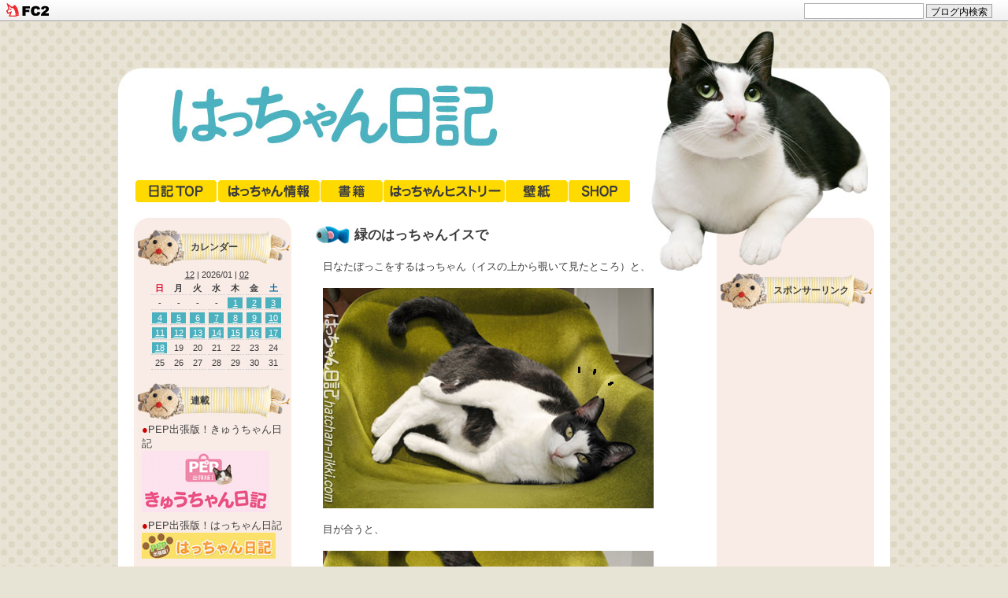

--- FILE ---
content_type: text/html; charset=utf-8
request_url: https://hatchan-nikki.jp/blog-entry-987.html
body_size: 12770
content:
<!DOCTYPE html PUBLIC "-//W3C//DTD XHTML 1.0 Transitional//EN" "http://www.w3.org/TR/xhtml1/DTD/xhtml1-transitional.dtd">
<html xmlns="http://www.w3.org/1999/xhtml" xml:lang="ja" lang="ja">


<head>
<script async src="https://pagead2.googlesyndication.com/pagead/js/adsbygoogle.js?client=ca-pub-6275556068737901"crossorigin="anonymous"></script>
<meta content="summary" name="twitter:card">
<meta content="@hanihajime" name="twitter:site">
<meta content="@hanihajime" name="twitter:creator">

  <meta http-equiv="content-type" content="text/html; charset=utf-8">
  <meta http-equiv="Content-Style-Type" content="text/css" />
  <meta http-equiv="Content-Script-Type" content="text/javascript" />
  <meta name="author" content="hatchannikki" />
  <meta name="description" content="" />
  <title>はっちゃん日記  緑のはっちゃんイスで</title>
  <link rel="stylesheet" type="text/css" href="https://blog-imgs-170.fc2.com/h/a/t/hatchannikki/css/ddfcd.css" media="all" />
  <link rel="alternate" type="application/rss+xml" href="https://hatchan-nikki.jp/?xml" title="RSS" />
  <link rel="top" href="https://hatchan-nikki.jp/" title="Top" />
  <link rel="index" href="https://hatchan-nikki.jp/?all" title="インデックス" />
      <link rel="next" href="https://hatchan-nikki.jp/blog-entry-988.html" title="普段はほとんど寝ている" />  <link rel="prev" href="https://hatchan-nikki.jp/blog-entry-986.html" title="トリック・オア・トリック？" />  <link rel="icon" href="https://blog-imgs-43-origin.fc2.com/h/a/t/hatchannikki/hatchan.ico" type="image/x-icon">
<meta property="og:type" content="article">
<meta property="og:url" content="https://hatchan-nikki.jp/blog-entry-987.html">
<meta property="og:title" content="緑のはっちゃんイスで">
<meta property="og:description" content="日なたぼっこをするはっちゃん（イスの上から覗いて見たところ）と、目が合うと、手を上げて……、ご、ご挨拶……？そしてまた、ご機嫌日なたぼっこに戻るのでした。。。↓人気ブログランキング＊はっちゃんを見て楽しんでいただけましたら、幸いです。＊　＊　＊　＊　＊★★★2013年はっちゃんオリジナルカレンダー通販開始です★★★★A4壁掛けカレンダーと、卓上カレンダーの2種類を10月2日より販売開始★● 『ダイワハウス×八二一　ねこと暮...">
<meta property="og:image" content="https://blog-imgs-45.fc2.com/h/a/t/hatchannikki/121016-1.jpg">
<link href="https://static.fc2.com/css_cn/common/headbar/120710style.css" rel="stylesheet" type="text/css" media="all" />
</head>



<body>
<div id="sh_fc2blogheadbar">
	<div class="sh_fc2blogheadbar_body">
		<div id="sh_fc2blogheadbar_menu">
			<a href="https://blog.fc2.com/" rel="nofollow"><img src="https://static.fc2.com/image/headbar/sh_fc2blogheadbar_logo.png" alt="FC2ブログ" /></a>
		</div>
		<div id="sh_fc2blogheadbar_search">
			<form name="barForm" method="get" action="" target="blank">
				<input class="sh_fc2blogheadbar_searchform" type="text" name="q" value="" maxlength="30" onclick="this.style.color='#000000';" onfocus="this.select();" onblur="this.style.color='#999999'" />
				<input type="hidden" name="charset" value="utf-8" />
				<input class="sh_fc2blogheadbar_searchbtn" type="submit" value="ブログ内検索" />
			</form>
		</div>
		<div id="sh_fc2blogheadbar_link_box" class="sh_fc2blogheadbar_link" style="visibility: hidden;"></div>
	</div>
</div>


<!-- [FC2 Analyzer] http://analysis.fc2.com/  -->
<script language="javascript" src="http://analyzer5.fc2.com/ana/processor.php?uid=932800" type="text/javascript" charset="euc-jp"></script>
<noscript><div align="right"><img src="http://analyzer5.fc2.com/ana/icon.php?uid=932800&ref=&href=&wid=0&hei=0&col=0" /></div></noscript>
<!-- [FC2 Analyzer]  -->


  <div id="container">
    <div id="header">
      <h1><a href="https://hatchan-nikki.jp/" accesskey="0" title="はっちゃん日記">はっちゃん日記</a></h1>
      <p></p>
      
          
    
    
   <!-- navi -->
      <ul>
      <li class="navi_top"><a href="http://hatchannikki.blog107.fc2.com/" title="TOP" target="_self">日記</a></li>
      <li class="navi_information"><a href="http://hatchaninfo.blog41.fc2.com/" title="はっちゃん情報" target="_self">はっちゃん情報</a></li>
      <li class="navi_book"><a href="http://hatchaninfo.blog41.fc2.com/blog-category-5.html" title="書籍" target="_self">書籍</a></li>	  
      <li class="navi_history"><a href="http://hatchannikki.blog107.fc2.com/blog-category-4.html" title="はっちゃんヒストリー" target="_self">はっちゃんヒストリー</a></li>
      <li class="navi_wallpaper"><a href="http://hatchannikki.blog107.fc2.com/blog-category-6.html" title="壁紙" target="_self">壁紙</a></li>
      <li class="navi_shop"><a href="http://hatchannikki.blog107.fc2.com/blog-category-7.html" title="shop" target="_self">shop</a></li>
      </ul>
  <!-- /navi -->
    
    
      
    </div><!-- /header -->
    

    
    <div id="wrap">
      <div id="main">
                        <div class="content">
          <h2 id="e987" class="entry_header">緑のはっちゃんイスで</h2>
          <div class="entry_body">
            日なたぼっこをするはっちゃん（イスの上から覗いて見たところ）と、<br><br><img src="https://blog-imgs-45.fc2.com/h/a/t/hatchannikki/121016-1.jpg" alt="121016-1.jpg" border="0" width="420" height="280" /><br><br>目が合うと、<br><br><img src="https://blog-imgs-45.fc2.com/h/a/t/hatchannikki/121016-2.jpg" alt="121016-2.jpg" border="0" width="420" height="280" /><br><br>手を上げて……、<br><br><img src="https://blog-imgs-45.fc2.com/h/a/t/hatchannikki/121016-3.jpg" alt="121016-3.jpg" border="0" width="420" height="280" /><br><br>ご、ご挨拶……？<br><br><img src="https://blog-imgs-45.fc2.com/h/a/t/hatchannikki/121016-4.jpg" alt="121016-4.jpg" border="0" width="420" height="280" /><br><br>そしてまた、ご機嫌日なたぼっこに戻るのでした。。。<br><br><br><a title="↓人気ブログランキングへ" href="http://blog.with2.net/link.php?125601">↓人気ブログランキング<br><img src="https://blog-imgs-45.fc2.com/h/a/t/hatchannikki/banner121016.jpg" alt="banner121016.jpg" border="0" width="150" height="60" /></a><br><span style="color: hotpink;">＊</span>はっちゃんを見て楽しんでいただけましたら、幸いです。<br><br><span style="color: rgb(219, 112, 147);">＊　＊　＊　＊　＊</span><br><br><strong><span style="font-size: 115%; line-height: 110%;"><span style="color: rgb(255, 51, 102);">★★★</span><a href="http://homepage3.nifty.com/i821/shop.html" target="_blank" title="2013年はっちゃんオリジナルカレンダー通販開始です">2013年はっちゃんオリジナルカレンダー通販開始です</a><span style="color: rgb(255, 51, 102);">★★★</span></span></strong><br><a href="http://homepage3.nifty.com/i821/shop.html" target="_blank"><img width="382" height="141" border="0" alt="2013calendar-tsuhan.jpg" src="https://blog-imgs-45.fc2.com/h/a/t/hatchannikki/2013calendar-tsuhan.jpg" /></a><br><font color=tomato>★</font>A4壁掛けカレンダーと、卓上カレンダーの2種類を<span style="color:#FF3366">10月2日</span>より販売開始<font color=tomato>★</font><br><br><font color="crimson">●</font> <a href="http://pet.daiwahouse.co.jp" target="_blank" title="『ダイワハウス×八二一　ねこと暮らす』">『ダイワハウス×八二一　ねこと暮らす』</a><span style="color: rgb(255, 0, 0);">★10/5更新</span><br><a target="_blank" href="http://pet.daiwahouse.co.jp"><img width="250" height="49" border="0" src="https://blog-imgs-45.fc2.com/h/a/t/hatchannikki/pettokurasu.gif" alt="pettokurasu.gif" /></a><br><font color="tomato">★</font><span style="color: rgb(255, 51, 51);">毎週<strong>金曜日</strong>更新のスマホ対応サイトです。かわいい猫たちをぜひご覧ください♪</span><br><br><font color="crimson">●</font> 中日新聞プラス・達人に訊け！のコーナーにて<br><a title="『八二一のデジカメ猫写真♪』" target="_blank" href="http://chuplus.jp/blog/list.php?category_id=234&pl=7064115544">『八二一のデジカメ猫写真♪』</a>スタートしました。<span style="color: rgb(255, 0, 0);">★10/14更新</span><br><a href="http://chuplus.jp/blog/list.php?category_id=234&pl=7064115544" target="_blank"><img width="350" height="96" border="0" alt="dejikamenekosyashin-.jpg" src="https://blog-imgs-45.fc2.com/h/a/t/hatchannikki/dejikamenekosyashin-.jpg" /></a><br><font color="tomato">★</font><span style="color: rgb(153, 51, 102);">猫写真の撮り方を簡単に解説するブログです。月3回更新♪過去ログ以外はどなたでもご覧いただけます。</span><br><br><span style="color: crimson;">★★★</span><span style="color: rgb(51, 51, 51);">鹿の写真ブログ『<a title="毎日が鹿曜日" href="http://shikayoubi.blog41.fc2.com/">毎日が鹿曜日</a>』毎日更新中。<span style="color: crimson;">★★★</span><br><a target="_blank" href="http://shikayoubi.blog41.fc2.com/"><img width="180" height="65" border="0" src="https://blog-imgs-43.fc2.com/h/a/t/hatchannikki/shikayoubi.jpg" alt="shikayoubi.jpg" /></a><br><br><font color="crimson">●</font> <span style="color: rgb(255, 51, 51);">産經新聞・関西版の夕刊にて『関西 にゃんぽ道』猫写真の毎週火曜日連載中。</span><br><br><span style="color: rgb(219, 112, 147);">＊　＊　＊　＊　＊</span><br><br><font color="crimson">●</font> <a target="_blank" title="はっちゃんのツイッター" href="http://twitter.com/hatchan_nikki">はっちゃんがツイッター</a>はじめました♪<br><br><font color="crimson">★</font><a href="http://twitter.com/#!/hanihajime" target="_blank" title="八二一もこっそりツイッター">八二一もこっそりツイッター</a>はじめました。<br><br><font color="tomato">★</font>外猫ブログ<a title="『毎日が猫曜日』はこちら" href="http://nekoyoubi.blog48.fc2.com/">『毎日が猫曜日』はこちら</a></span><div class="fc2_footer" style="text-align:left;vertical-align:middle;height:auto;">

<div class="fc2button-twitter" style="vertical-align:top;border:none;margin-right:2px;display:inline-block;*display:inline;">
<a href="https://twitter.com/share" class="twitter-share-button" data-url="https://hatchan-nikki.jp/blog-entry-987.html" data-text="緑のはっちゃんイスで" data-size="" data-lang="ja">Tweet</a>
<script type="text/javascript" charset="utf-8" src="https://platform.twitter.com/widgets.js"></script>
</div>
</div>
<script async src="https://pagead2.googlesyndication.com/pagead/js/adsbygoogle.js?client=ca-pub-6275556068737901"
     crossorigin="anonymous"></script>
<!-- はっちゃん日記記事下広告2 -->
<ins class="adsbygoogle"
     style="display:block"
     data-ad-client="ca-pub-6275556068737901"
     data-ad-slot="7390446726"
     data-ad-format="auto"
     data-full-width-responsive="true"></ins>
<script>
     (adsbygoogle = window.adsbygoogle || []).push({});
</script>
                                              </div>
          <ul class="entry_footer">
            <li>2012-10-16 : </li>
            <li><a href="/blog-category-0.html" title="このカテゴリ一覧を見る">日記</a> : </li>
                        <li><a href="https://hatchan-nikki.jp/blog-entry-987.html#cm" title="コメントの投稿">コメント 25</a> : </li>
                        
          </ul>
          <div class="pagetop"><a href="#container" title="このページのトップへ">このページのトップへ</a></div>
        </div><!--/content-->                
          
		<div id="cm" class="content">
			
		 <div class="sub_body">
            <h3 id="comment28898" class="sub_title_cm"></h3>
            <p>素敵なはっちゃん椅子（元は、おとんさん椅子だよね）です。<br>気持ちいい日向ぼっこで、思わず、「あ、おかんも、どうぉ～！」って、言ってみたのかにゃ～？</p>
            <ul class="sub_footer">
              <li>2012-10-16 : </li>
				<li>kotamama URL : </li>
				 <li><a href="https://hatchan-nikki.jp/?no=987" title="コメントの編集">編集</a></li>
            </ul>
          </div><div class="sub_body">
            <h3 id="comment28899" class="sub_title_cm"></h3>
            <p>その<br>マイペースな<br>とこが<br>いいよね～！</p>
            <ul class="sub_footer">
              <li>2012-10-16 : </li>
				<li>ぶー URL : </li>
				 <li><a href="https://hatchan-nikki.jp/?no=987" title="コメントの編集">編集</a></li>
            </ul>
          </div><div class="sub_body">
            <h3 id="comment28900" class="sub_title_cm"></h3>
            <p>ご機嫌で日向ぼっこいいね（＾ｕ＾）<br><br>先日、書店にて労働教育センター発行の<br><br>はっちゃんカレンダーを購入しました。<br><br>いろんなはっちゃんが近くに来たみたいで幸せ❤</p>
            <ul class="sub_footer">
              <li>2012-10-16 : </li>
				<li>モフェスト URL : </li>
				 <li><a href="https://hatchan-nikki.jp/?no=987" title="コメントの編集">編集</a></li>
            </ul>
          </div><div class="sub_body">
            <h3 id="comment28901" class="sub_title_cm"></h3>
            <p>ポンっ、クニっと、今日もはっちゃんに癒されて頑張ってくるよー(#^.^#)<br>緑の椅子、久しぶりですね！</p>
            <ul class="sub_footer">
              <li>2012-10-16 : </li>
				<li>ねこたちのママ URL : </li>
				 <li><a href="https://hatchan-nikki.jp/?no=987" title="コメントの編集">編集</a></li>
            </ul>
          </div><div class="sub_body">
            <h3 id="comment28902" class="sub_title_cm"></h3>
            <p>ハッ､おかん♡<br>こっち､こっち(にょーん)<br>ここに座りぃ(ぽん)<br>一緒に日なたぼっこしようや(むふん♪)<br><br>と､はっちゃんは思ったに違いにゃい(笑)</p>
            <ul class="sub_footer">
              <li>2012-10-16 : </li>
				<li>うえちゃん URL : </li>
				 <li><a href="https://hatchan-nikki.jp/?no=987" title="コメントの編集">編集</a></li>
            </ul>
          </div><div class="sub_body">
            <h3 id="comment28903" class="sub_title_cm"></h3>
            <p>はっちゃーん、おはよぉ(o^∇^o)ノ</p>
            <ul class="sub_footer">
              <li>2012-10-16 : </li>
				<li>ちぃ＠愛知 URL : </li>
				 <li><a href="https://hatchan-nikki.jp/?no=987" title="コメントの編集">編集</a></li>
            </ul>
          </div><div class="sub_body">
            <h3 id="comment28904" class="sub_title_cm"></h3>
            <p>(一度目)<br><br>またひとつ、季節の変化。<br>緑のイスを日あたりに置いてもらって過ごすこと。<br>こうして、背もたれの側から見下ろすように撮影すると、<br>座面の前後が狭まって写るのが、いつも不思議です。<br><br>なんニャ？、あ、ぼくを覗き込んでるニャ。<br>右手を、にょ～んと差し伸べて、ぽん。<br>うむ、人として猫として目が合ったら挨拶ニャよ。<br><br>肌寒くなって、このモケット布張りの起毛が好き。<br>イス全体の絶妙なカーブも体にフィットして、<br>特に奥の窪みのとこは、しっくりと納まりがいいの。<br>むふん♪、ご機嫌日なたぼっこに説明はいらないニャ。<br>(9時35分)</p>
            <ul class="sub_footer">
              <li>2012-10-16 : </li>
				<li>あずうる URL : </li>
				 <li><a href="https://hatchan-nikki.jp/?no=987" title="コメントの編集">編集</a></li>
            </ul>
          </div><div class="sub_body">
            <h3 id="comment28905" class="sub_title_cm"></h3>
            <p>はっちゃんおはよ～(^^♪<br><br>今日はお天気、日向ぼっこびよりだね(^^♪</p>
            <ul class="sub_footer">
              <li>2012-10-16 : </li>
				<li>みーこ URL : </li>
				 <li><a href="https://hatchan-nikki.jp/?no=987" title="コメントの編集">編集</a></li>
            </ul>
          </div><div class="sub_body">
            <h3 id="comment28906" class="sub_title_cm"></h3>
            <p>挨拶するはっちゃんかわいいにゃ～！<br>お返事もするんですよね！<br>youtube何本か見ましたが、はっちゃんの声かわいいです！<br>降りられなくなったはっちゃんとか、おかんに怒られるはっちゃんとか好きです！<br>どれもかわいいですけど(^^)</p>
            <ul class="sub_footer">
              <li>2012-10-16 : </li>
				<li>ゆき＠鳥取 URL : </li>
				 <li><a href="https://hatchan-nikki.jp/?mode=edit&amp;rno=28906" title="コメントの編集">編集</a></li>
            </ul>
          </div><div class="sub_body">
            <h3 id="comment28907" class="sub_title_cm"></h3>
            <p>(二度目)<br><br>ゆき＠鳥取さん、楓猫のおかんさん、<br>一昨日のコメントへのお返事、<br>おかんさまからいただけてますよ。<br>お見逃しありませんように。<br>(11時44分)</p>
            <ul class="sub_footer">
              <li>2012-10-16 : </li>
				<li>あずうる URL : </li>
				 <li><a href="https://hatchan-nikki.jp/?no=987" title="コメントの編集">編集</a></li>
            </ul>
          </div><div class="sub_body">
            <h3 id="comment28908" class="sub_title_cm"></h3>
            <p>ご機嫌日なたぼっこが気持ちよさそうですね～。<br>手を上げておかんさんにご挨拶もしちゃって・・・<br>かわいいですね。</p>
            <ul class="sub_footer">
              <li>2012-10-16 : </li>
				<li>socks URL : </li>
				 <li><a href="https://hatchan-nikki.jp/?no=987" title="コメントの編集">編集</a></li>
            </ul>
          </div><div class="sub_body">
            <h3 id="comment28909" class="sub_title_cm"></h3>
            <p>これはたまらん！くつろいでる時なんで動きたくないにゃいけど、ついつい、ゴロゴロフミフミ気分が出ちゃう一瞬なんだろうな…<br>今日も可愛い～～♪</p>
            <ul class="sub_footer">
              <li>2012-10-16 : </li>
				<li>みてぃ URL : </li>
				 <li><a href="https://hatchan-nikki.jp/?no=987" title="コメントの編集">編集</a></li>
            </ul>
          </div><div class="sub_body">
            <h3 id="comment28910" class="sub_title_cm"></h3>
            <p>はっちゃんに、「今日も頑張れよ」って、肩をたたかれたような気が。<br>ありがとう。はっちゃん！</p>
            <ul class="sub_footer">
              <li>2012-10-16 : </li>
				<li>れい URL : </li>
				 <li><a href="https://hatchan-nikki.jp/?no=987" title="コメントの編集">編集</a></li>
            </ul>
          </div><div class="sub_body">
            <h3 id="comment28911" class="sub_title_cm">一緒にお昼寝させてほしい・・・</h3>
            <p>私も「おかん、ここきて」ってはっちゃんが呼んでる？<br>って思いました。<br><br> あずうるさんのお陰で一昨日からの<br>コメント欄を読み返しました。<br><br>chirurun さん、忘れた頃に思わぬところから<br>出てくるかもしれませんね。<br>みつかりますように。<br><br></p>
            <ul class="sub_footer">
              <li>2012-10-16 : </li>
				<li>くらら＠東京 URL : </li>
				 <li><a href="https://hatchan-nikki.jp/?no=987" title="コメントの編集">編集</a></li>
            </ul>
          </div><div class="sub_body">
            <h3 id="comment28912" class="sub_title_cm">やっぱ可愛い</h3>
            <p>はっちゃん、やっぱ、可愛いすっ。</p>
            <ul class="sub_footer">
              <li>2012-10-16 : </li>
				<li>みつきママ URL : </li>
				 <li><a href="https://hatchan-nikki.jp/?no=987" title="コメントの編集">編集</a></li>
            </ul>
          </div><div class="sub_body">
            <h3 id="comment28913" class="sub_title_cm"></h3>
            <p>はっちゃん、今日もご機嫌だね。<br>見ている私も、ご機嫌になるよ。<br>(^-^)<br></p>
            <ul class="sub_footer">
              <li>2012-10-16 : </li>
				<li>愛知のまろんのママ URL : </li>
				 <li><a href="https://hatchan-nikki.jp/?no=987" title="コメントの編集">編集</a></li>
            </ul>
          </div><div class="sub_body">
            <h3 id="comment28914" class="sub_title_cm"></h3>
            <p>ご機嫌日向ぼっこに、緑のはっちゃん椅子<br>ああ、もうそんな季節になりましたか<br>目があったから、お手々を伸ばして御挨拶<br>ここ、座ると気持ちいいニャよ<br>って勧めているみたい</p>
            <ul class="sub_footer">
              <li>2012-10-16 : </li>
				<li>みゅうらぶ URL : </li>
				 <li><a href="https://hatchan-nikki.jp/?no=987" title="コメントの編集">編集</a></li>
            </ul>
          </div><div class="sub_body">
            <h3 id="comment28915" class="sub_title_cm"></h3>
            <p>きゃー！あずうるさん、ありがとうございます！<br><br>おかんさん、ありがとうございます！<br>おかんさん綺麗でお若いのにTVのギャグとかが<br>私と同世代かと思い、勝手に親近感を持っておりますm(__)m<br><br>はっちゃん日記、何度遡っても面白いですよ♪</p>
            <ul class="sub_footer">
              <li>2012-10-16 : </li>
				<li>ゆき＠鳥取 URL : </li>
				 <li><a href="https://hatchan-nikki.jp/?mode=edit&amp;rno=28915" title="コメントの編集">編集</a></li>
            </ul>
          </div><div class="sub_body">
            <h3 id="comment28916" class="sub_title_cm">これって</h3>
            <p>はっちゃん流のハイタッチ？</p>
            <ul class="sub_footer">
              <li>2012-10-16 : </li>
				<li>ひよひよひよこ URL : </li>
				 <li><a href="https://hatchan-nikki.jp/?no=987" title="コメントの編集">編集</a></li>
            </ul>
          </div><div class="sub_body">
            <h3 id="comment28917" class="sub_title_cm"></h3>
            <p>見つめられてうれしいはっちゃんですね。<br>くねん、くねん。</p>
            <ul class="sub_footer">
              <li>2012-10-16 : </li>
				<li>キウイ <a href="http://kiwibetsuo.blog92.fc2.com/">URL</a> : </li>
				 <li><a href="https://hatchan-nikki.jp/?no=987" title="コメントの編集">編集</a></li>
            </ul>
          </div><div class="sub_body">
            <h3 id="comment28918" class="sub_title_cm">わぁい</h3>
            <p>おかんさん！！！<br>うちのおかんにコメントありがとうございます！<br>HYDEさんええ味出してるでしょ？<br>柩くんのくまさんも可愛いもんで(*^^*)<br>今楓猫はそのHalloweenライブの用意で追われてます、、、<br>毎年毎年チクチクとデザイン書いて縫うてます<br><br>いつかはっち兄さんになんかあげれたらなぁ♪<br></p>
            <ul class="sub_footer">
              <li>2012-10-16 : </li>
				<li>楓猫 URL : </li>
				 <li><a href="https://hatchan-nikki.jp/?no=987" title="コメントの編集">編集</a></li>
            </ul>
          </div><div class="sub_body">
            <h3 id="comment28919" class="sub_title_cm"></h3>
            <p>いいなぁ、はっちゃんからご挨拶が返ってくるなんて～。<br>おかんさん！コメント、ありがとうございました！是非、HYDEさんとハロウィン、盛り上げて下さい！あずうる様！おかんさんからのコメントの事、教えて頂き、ありがとうございました！親子で大急ぎで探しました。感謝です。</p>
            <ul class="sub_footer">
              <li>2012-10-16 : </li>
				<li>楓猫のおかん URL : </li>
				 <li><a href="https://hatchan-nikki.jp/?no=987" title="コメントの編集">編集</a></li>
            </ul>
          </div><div class="sub_body">
            <h3 id="comment28920" class="sub_title_cm"></h3>
            <p>はっちゃん(*^^*)むふふん♪<br></p>
            <ul class="sub_footer">
              <li>2012-10-16 : </li>
				<li>tomtom URL : </li>
				 <li><a href="https://hatchan-nikki.jp/?no=987" title="コメントの編集">編集</a></li>
            </ul>
          </div><div class="sub_body">
            <h3 id="comment28921" class="sub_title_cm"></h3>
            <p>幸せだね、はっちゃん！</p>
            <ul class="sub_footer">
              <li>2012-10-16 : </li>
				<li>たま URL : </li>
				 <li><a href="https://hatchan-nikki.jp/?no=987" title="コメントの編集">編集</a></li>
            </ul>
          </div><div class="sub_body">
            <h3 id="comment28922" class="sub_title_cm"></h3>
            <p>きちんと日が当たる場所わかってるね～ヾ(＾v＾)k</p>
            <ul class="sub_footer">
              <li>2012-10-16 : </li>
				<li>みゆき URL : </li>
				 <li><a href="https://hatchan-nikki.jp/?no=987" title="コメントの編集">編集</a></li>
            </ul>
          </div>			
          <p class="sub_header">コメントの投稿</p>

          <div class="form">
          <form action="https://hatchan-nikki.jp/blog-entry-987.html" method="post" name="comment_form" id="comment_form">
            <dl>
              <dt>
                <input type="hidden" name="mode" value="regist" />
                <input type="hidden" name="comment[no]" value="987" />
                <label for="name">名前</label>
              </dt>
              <dd><input id="name" type="text" name="comment[name]" size="30" value="" /></dd>
              <dt><label for="url">URL</label></dt>
              <dd><input id="url" type="text" name="comment[url]" size="30" value="" /></dd>
              <dt><label for="comment">本文</label></dt>
              <dd><script type="text/javascript" src="https://static.fc2.com/js/blog/view/comment/comment_toolbar_ja.min.js?2017040501"></script></dd>
              <dd>
                  <textarea id="comment[body]" cols="50" rows="5" name="comment[body]"></textarea>
              </dd>
			  </dl>
			  
<div class="attention">
</div>

            <p class="form_btn"><input type="submit" value="送信" style="width:100px;" /></p>
          </form>
	  </div><!--/form-->
	  
          <div class="pagetop"><a href="#container" title="このページのトップへ">このページのトップへ</a></div>
        </div><!--/content-->
				
		
        		
		
                        <div class="page_navi">
                          <a href="https://hatchan-nikki.jp/blog-entry-988.html" title="普段はほとんど寝ている">&laquo;&nbsp;前の記事</a>&nbsp;          <a href="https://hatchan-nikki.jp/" title="ホーム">ホーム</a>
          &nbsp;<a href="https://hatchan-nikki.jp/blog-entry-986.html" title="トリック・オア・トリック？">次の記事&nbsp;&raquo;</a>                </div><!--/page_navi-->
                <div class="content">
          
          <div class="pagetop"><a href="#container" title="このページのトップへ">このページのトップへ</a></div>
        </div><!--/content-->
              <div id="main_bottom"></div>
      </div><!-- /main -->
      <div id="sidemenu1">
        <div class="sidemenu_body">
                
          <dl>
            <dt class="plg_title" style="text-align:left">カレンダー</dt>
                        <dd class="plg_body" style="text-align:left"><div class="plugin-calender" style="text-align:left">
  <table summary="カレンダー" class="calender">
    <caption>
      <a href="https://hatchan-nikki.jp/blog-date-202512.html">12</a>
      | 2026/01 | 
      <a href="https://hatchan-nikki.jp/blog-date-202602.html">02</a>
    </caption>
    <tr>
      <th abbr="日曜日" scope="col" id="sun">日</th>
      <th abbr="月曜日" scope="col">月</th>
      <th abbr="火曜日" scope="col">火</th>
      <th abbr="水曜日" scope="col">水</th>
      <th abbr="木曜日" scope="col">木</th>
      <th abbr="金曜日" scope="col">金</th>
      <th abbr="土曜日" scope="col" id="sat">土</th>
    </tr>
    <tr>
      <td>-</td>
      <td>-</td>
      <td>-</td>
      <td>-</td>
      <td><a href="https://hatchan-nikki.jp/blog-date-20260101.html">1</a></td>
      <td><a href="https://hatchan-nikki.jp/blog-date-20260102.html">2</a></td>
      <td><a href="https://hatchan-nikki.jp/blog-date-20260103.html">3</a></td>
    </tr><tr>
      <td><a href="https://hatchan-nikki.jp/blog-date-20260104.html">4</a></td>
      <td><a href="https://hatchan-nikki.jp/blog-date-20260105.html">5</a></td>
      <td><a href="https://hatchan-nikki.jp/blog-date-20260106.html">6</a></td>
      <td><a href="https://hatchan-nikki.jp/blog-date-20260107.html">7</a></td>
      <td><a href="https://hatchan-nikki.jp/blog-date-20260108.html">8</a></td>
      <td><a href="https://hatchan-nikki.jp/blog-date-20260109.html">9</a></td>
      <td><a href="https://hatchan-nikki.jp/blog-date-20260110.html">10</a></td>
    </tr><tr>
      <td><a href="https://hatchan-nikki.jp/blog-date-20260111.html">11</a></td>
      <td><a href="https://hatchan-nikki.jp/blog-date-20260112.html">12</a></td>
      <td><a href="https://hatchan-nikki.jp/blog-date-20260113.html">13</a></td>
      <td><a href="https://hatchan-nikki.jp/blog-date-20260114.html">14</a></td>
      <td><a href="https://hatchan-nikki.jp/blog-date-20260115.html">15</a></td>
      <td><a href="https://hatchan-nikki.jp/blog-date-20260116.html">16</a></td>
      <td><a href="https://hatchan-nikki.jp/blog-date-20260117.html">17</a></td>
    </tr><tr>
      <td><a href="https://hatchan-nikki.jp/blog-date-20260118.html">18</a></td>
      <td>19</td>
      <td>20</td>
      <td>21</td>
      <td>22</td>
      <td>23</td>
      <td>24</td>
    </tr><tr>
      <td>25</td>
      <td>26</td>
      <td>27</td>
      <td>28</td>
      <td>29</td>
      <td>30</td>
      <td>31</td>
    </tr>  </table>
</div></dd>
                      </dl>
        
          <dl>
            <dt class="plg_title" style="text-align:left">連載</dt>
                        <dd class="plg_body" style="text-align:left"><div class="plugin-freearea" style="text-align:left">
  <p><span style="color: #cc0000;">●</span>PEP出張版！きゅうちゃん日記<br /><a href="https://www.peppynet.com/library/column/detail/27/29/1059" target="_blank" title="&lt;img src=&quot;https://blog-imgs-110.fc2.com/h/a/t/hatchannikki/pep-kyuchan.png&quot; alt=&quot;pep-kyuchan.png&quot; border=&quot;0&quot; width=&quot;162&quot; height=&quot;78&quot; /&gt;"><img src="https://blog-imgs-110.fc2.com/h/a/t/hatchannikki/pep-kyuchan.png" alt="pep-kyuchan.png" border="0" width="162" height="78" />
</a></p>



<p><span style="color: #cc0000;">●</span>PEP出張版！はっちゃん日記<br /><a href="https://www.peppynet.com/library/column/detail/3/5/1024" target="_blank" title="&lt;img src=&quot;https://blog-imgs-110.fc2.com/h/a/t/hatchannikki/pep-hatchan4.jpg&quot; alt=&quot;pep-hatchan4.jpg&quot; border=&quot;0&quot; width=&quot;170&quot; height=&quot;33&quot; /&gt;"><img src="https://blog-imgs-110.fc2.com/h/a/t/hatchannikki/pep-hatchan4.jpg" alt="pep-hatchan4.jpg" border="0" width="170" height="33" />
</a></p>

</div></dd>
                      </dl>
        
          <dl>
            <dt class="plg_title" style="text-align:left">MENU</dt>
                        <dd class="plg_body" style="text-align:left"><div class="plugin-freearea" style="text-align:left">
  <ul>
      <li><a href="http://hatchannikki.blog107.fc2.com/" title="はっちゃん日記TOP" target="_self">はっちゃん日記TOP</a></li>
      <li><a href="http://hatchaninfo.blog41.fc2.com/" title="はっちゃん情報" target="_self">はっちゃん情報</a></li>
     <li><a href="http://hatchaninfo.blog41.fc2.com/blog-category-5.html" title="書籍" target="_self">書籍</a></li>
      <li><a href="http://hatchannikki.blog107.fc2.com/blog-category-4.html" title="はっちゃんヒストリー" target="_self">はっちゃんヒストリー</a></li>
      <li><a href="http://hatchannikki.blog107.fc2.com/blog-category-6.html" title="壁紙" target="_self">壁紙</a></li>
      <li><a href="http://hatchannikki.blog107.fc2.com/blog-category-7.html" title="shop" target="_self">shop</a></li>

</ul>
</div></dd>
                      </dl>
        
          <dl>
            <dt class="plg_title" style="text-align:left">最新記事</dt>
                        <dd class="plg_body" style="text-align:left"><ul>
<li style="text-align:left">
<a href="https://hatchan-nikki.jp/blog-entry-5875.html" title="キャットタワーの柱で">キャットタワーの柱で (01/18)</a>
</li><li style="text-align:left">
<a href="https://hatchan-nikki.jp/blog-entry-5873.html" title="ベッドの上に乗って">ベッドの上に乗って (01/17)</a>
</li><li style="text-align:left">
<a href="https://hatchan-nikki.jp/blog-entry-5872.html" title="ヒーターベッドの上に乗って">ヒーターベッドの上に乗って (01/16)</a>
</li><li style="text-align:left">
<a href="https://hatchan-nikki.jp/blog-entry-5871.html" title="今日もおもちゃで遊ぶきゅうちゃん">今日もおもちゃで遊ぶきゅうちゃん (01/15)</a>
</li><li style="text-align:left">
<a href="https://hatchan-nikki.jp/blog-entry-5870.html" title="おもちゃを追いかけながら">おもちゃを追いかけながら (01/14)</a>
</li><li style="text-align:left">
<a href="https://hatchan-nikki.jp/blog-entry-5869.html" title="キャットタワーのステップに">キャットタワーのステップに (01/13)</a>
</li><li style="text-align:left">
<a href="https://hatchan-nikki.jp/blog-entry-5868.html" title="ベッドの上に乗って">ベッドの上に乗って (01/12)</a>
</li><li style="text-align:left">
<a href="https://hatchan-nikki.jp/blog-entry-5867.html" title="羽のおもちゃを捕まえようと">羽のおもちゃを捕まえようと (01/11)</a>
</li><li style="text-align:left">
<a href="https://hatchan-nikki.jp/blog-entry-5866.html" title="トンネルのとなりに">トンネルのとなりに (01/10)</a>
</li><li style="text-align:left">
<a href="https://hatchan-nikki.jp/blog-entry-5864.html" title="おもちゃを追いかけて">おもちゃを追いかけて (01/09)</a>
</li></ul></dd>
                      </dl>
        
          <dl>
            <dt class="plg_title" style="text-align:left">バックナンバー</dt>
                        <dd class="plg_body" style="text-align:left"><ul>
  <li style="text-align:left">
    <a href="https://hatchan-nikki.jp/blog-date-202601.html" title="2026年01月">2026年01月 (18)</a>
  </li><li style="text-align:left">
    <a href="https://hatchan-nikki.jp/blog-date-202512.html" title="2025年12月">2025年12月 (31)</a>
  </li><li style="text-align:left">
    <a href="https://hatchan-nikki.jp/blog-date-202511.html" title="2025年11月">2025年11月 (30)</a>
  </li><li style="text-align:left">
    <a href="https://hatchan-nikki.jp/blog-date-202510.html" title="2025年10月">2025年10月 (31)</a>
  </li><li style="text-align:left">
    <a href="https://hatchan-nikki.jp/blog-date-202509.html" title="2025年09月">2025年09月 (30)</a>
  </li><li style="text-align:left">
    <a href="https://hatchan-nikki.jp/blog-date-202508.html" title="2025年08月">2025年08月 (31)</a>
  </li><li style="text-align:left">
    <a href="https://hatchan-nikki.jp/blog-date-202507.html" title="2025年07月">2025年07月 (31)</a>
  </li><li style="text-align:left">
    <a href="https://hatchan-nikki.jp/blog-date-202506.html" title="2025年06月">2025年06月 (30)</a>
  </li><li style="text-align:left">
    <a href="https://hatchan-nikki.jp/blog-date-202505.html" title="2025年05月">2025年05月 (31)</a>
  </li><li style="text-align:left">
    <a href="https://hatchan-nikki.jp/blog-date-202504.html" title="2025年04月">2025年04月 (30)</a>
  </li><li style="text-align:left">
    <a href="https://hatchan-nikki.jp/blog-date-202503.html" title="2025年03月">2025年03月 (31)</a>
  </li><li style="text-align:left">
    <a href="https://hatchan-nikki.jp/blog-date-202502.html" title="2025年02月">2025年02月 (28)</a>
  </li><li style="text-align:left">
    <a href="https://hatchan-nikki.jp/blog-date-202501.html" title="2025年01月">2025年01月 (31)</a>
  </li><li style="text-align:left">
    <a href="https://hatchan-nikki.jp/blog-date-202412.html" title="2024年12月">2024年12月 (31)</a>
  </li><li style="text-align:left">
    <a href="https://hatchan-nikki.jp/blog-date-202411.html" title="2024年11月">2024年11月 (30)</a>
  </li><li style="text-align:left">
    <a href="https://hatchan-nikki.jp/blog-date-202410.html" title="2024年10月">2024年10月 (31)</a>
  </li><li style="text-align:left">
    <a href="https://hatchan-nikki.jp/blog-date-202409.html" title="2024年09月">2024年09月 (30)</a>
  </li><li style="text-align:left">
    <a href="https://hatchan-nikki.jp/blog-date-202408.html" title="2024年08月">2024年08月 (31)</a>
  </li><li style="text-align:left">
    <a href="https://hatchan-nikki.jp/blog-date-202407.html" title="2024年07月">2024年07月 (31)</a>
  </li><li style="text-align:left">
    <a href="https://hatchan-nikki.jp/blog-date-202406.html" title="2024年06月">2024年06月 (30)</a>
  </li><li style="text-align:left">
    <a href="https://hatchan-nikki.jp/blog-date-202405.html" title="2024年05月">2024年05月 (31)</a>
  </li><li style="text-align:left">
    <a href="https://hatchan-nikki.jp/blog-date-202404.html" title="2024年04月">2024年04月 (30)</a>
  </li><li style="text-align:left">
    <a href="https://hatchan-nikki.jp/blog-date-202403.html" title="2024年03月">2024年03月 (31)</a>
  </li><li style="text-align:left">
    <a href="https://hatchan-nikki.jp/blog-date-202402.html" title="2024年02月">2024年02月 (29)</a>
  </li><li style="text-align:left">
    <a href="https://hatchan-nikki.jp/blog-date-202401.html" title="2024年01月">2024年01月 (31)</a>
  </li><li style="text-align:left">
    <a href="https://hatchan-nikki.jp/blog-date-202312.html" title="2023年12月">2023年12月 (31)</a>
  </li><li style="text-align:left">
    <a href="https://hatchan-nikki.jp/blog-date-202311.html" title="2023年11月">2023年11月 (30)</a>
  </li><li style="text-align:left">
    <a href="https://hatchan-nikki.jp/blog-date-202310.html" title="2023年10月">2023年10月 (31)</a>
  </li><li style="text-align:left">
    <a href="https://hatchan-nikki.jp/blog-date-202309.html" title="2023年09月">2023年09月 (30)</a>
  </li><li style="text-align:left">
    <a href="https://hatchan-nikki.jp/blog-date-202308.html" title="2023年08月">2023年08月 (31)</a>
  </li><li style="text-align:left">
    <a href="https://hatchan-nikki.jp/blog-date-202307.html" title="2023年07月">2023年07月 (31)</a>
  </li><li style="text-align:left">
    <a href="https://hatchan-nikki.jp/blog-date-202306.html" title="2023年06月">2023年06月 (30)</a>
  </li><li style="text-align:left">
    <a href="https://hatchan-nikki.jp/blog-date-202305.html" title="2023年05月">2023年05月 (31)</a>
  </li><li style="text-align:left">
    <a href="https://hatchan-nikki.jp/blog-date-202304.html" title="2023年04月">2023年04月 (30)</a>
  </li><li style="text-align:left">
    <a href="https://hatchan-nikki.jp/blog-date-202303.html" title="2023年03月">2023年03月 (31)</a>
  </li><li style="text-align:left">
    <a href="https://hatchan-nikki.jp/blog-date-202302.html" title="2023年02月">2023年02月 (28)</a>
  </li><li style="text-align:left">
    <a href="https://hatchan-nikki.jp/blog-date-202301.html" title="2023年01月">2023年01月 (31)</a>
  </li><li style="text-align:left">
    <a href="https://hatchan-nikki.jp/blog-date-202212.html" title="2022年12月">2022年12月 (31)</a>
  </li><li style="text-align:left">
    <a href="https://hatchan-nikki.jp/blog-date-202211.html" title="2022年11月">2022年11月 (30)</a>
  </li><li style="text-align:left">
    <a href="https://hatchan-nikki.jp/blog-date-202210.html" title="2022年10月">2022年10月 (31)</a>
  </li><li style="text-align:left">
    <a href="https://hatchan-nikki.jp/blog-date-202209.html" title="2022年09月">2022年09月 (30)</a>
  </li><li style="text-align:left">
    <a href="https://hatchan-nikki.jp/blog-date-202208.html" title="2022年08月">2022年08月 (31)</a>
  </li><li style="text-align:left">
    <a href="https://hatchan-nikki.jp/blog-date-202207.html" title="2022年07月">2022年07月 (31)</a>
  </li><li style="text-align:left">
    <a href="https://hatchan-nikki.jp/blog-date-202206.html" title="2022年06月">2022年06月 (30)</a>
  </li><li style="text-align:left">
    <a href="https://hatchan-nikki.jp/blog-date-202205.html" title="2022年05月">2022年05月 (31)</a>
  </li><li style="text-align:left">
    <a href="https://hatchan-nikki.jp/blog-date-202204.html" title="2022年04月">2022年04月 (30)</a>
  </li><li style="text-align:left">
    <a href="https://hatchan-nikki.jp/blog-date-202203.html" title="2022年03月">2022年03月 (31)</a>
  </li><li style="text-align:left">
    <a href="https://hatchan-nikki.jp/blog-date-202202.html" title="2022年02月">2022年02月 (28)</a>
  </li><li style="text-align:left">
    <a href="https://hatchan-nikki.jp/blog-date-202201.html" title="2022年01月">2022年01月 (31)</a>
  </li><li style="text-align:left">
    <a href="https://hatchan-nikki.jp/blog-date-202112.html" title="2021年12月">2021年12月 (31)</a>
  </li><li style="text-align:left">
    <a href="https://hatchan-nikki.jp/blog-date-202111.html" title="2021年11月">2021年11月 (30)</a>
  </li><li style="text-align:left">
    <a href="https://hatchan-nikki.jp/blog-date-202110.html" title="2021年10月">2021年10月 (31)</a>
  </li><li style="text-align:left">
    <a href="https://hatchan-nikki.jp/blog-date-202109.html" title="2021年09月">2021年09月 (30)</a>
  </li><li style="text-align:left">
    <a href="https://hatchan-nikki.jp/blog-date-202108.html" title="2021年08月">2021年08月 (31)</a>
  </li><li style="text-align:left">
    <a href="https://hatchan-nikki.jp/blog-date-202107.html" title="2021年07月">2021年07月 (31)</a>
  </li><li style="text-align:left">
    <a href="https://hatchan-nikki.jp/blog-date-202106.html" title="2021年06月">2021年06月 (30)</a>
  </li><li style="text-align:left">
    <a href="https://hatchan-nikki.jp/blog-date-202105.html" title="2021年05月">2021年05月 (31)</a>
  </li><li style="text-align:left">
    <a href="https://hatchan-nikki.jp/blog-date-202104.html" title="2021年04月">2021年04月 (30)</a>
  </li><li style="text-align:left">
    <a href="https://hatchan-nikki.jp/blog-date-202103.html" title="2021年03月">2021年03月 (31)</a>
  </li><li style="text-align:left">
    <a href="https://hatchan-nikki.jp/blog-date-202102.html" title="2021年02月">2021年02月 (28)</a>
  </li><li style="text-align:left">
    <a href="https://hatchan-nikki.jp/blog-date-202101.html" title="2021年01月">2021年01月 (31)</a>
  </li><li style="text-align:left">
    <a href="https://hatchan-nikki.jp/blog-date-202012.html" title="2020年12月">2020年12月 (31)</a>
  </li><li style="text-align:left">
    <a href="https://hatchan-nikki.jp/blog-date-202011.html" title="2020年11月">2020年11月 (30)</a>
  </li><li style="text-align:left">
    <a href="https://hatchan-nikki.jp/blog-date-202010.html" title="2020年10月">2020年10月 (31)</a>
  </li><li style="text-align:left">
    <a href="https://hatchan-nikki.jp/blog-date-202009.html" title="2020年09月">2020年09月 (30)</a>
  </li><li style="text-align:left">
    <a href="https://hatchan-nikki.jp/blog-date-202008.html" title="2020年08月">2020年08月 (31)</a>
  </li><li style="text-align:left">
    <a href="https://hatchan-nikki.jp/blog-date-202007.html" title="2020年07月">2020年07月 (31)</a>
  </li><li style="text-align:left">
    <a href="https://hatchan-nikki.jp/blog-date-202006.html" title="2020年06月">2020年06月 (30)</a>
  </li><li style="text-align:left">
    <a href="https://hatchan-nikki.jp/blog-date-202005.html" title="2020年05月">2020年05月 (31)</a>
  </li><li style="text-align:left">
    <a href="https://hatchan-nikki.jp/blog-date-202004.html" title="2020年04月">2020年04月 (30)</a>
  </li><li style="text-align:left">
    <a href="https://hatchan-nikki.jp/blog-date-202003.html" title="2020年03月">2020年03月 (31)</a>
  </li><li style="text-align:left">
    <a href="https://hatchan-nikki.jp/blog-date-202002.html" title="2020年02月">2020年02月 (29)</a>
  </li><li style="text-align:left">
    <a href="https://hatchan-nikki.jp/blog-date-202001.html" title="2020年01月">2020年01月 (31)</a>
  </li><li style="text-align:left">
    <a href="https://hatchan-nikki.jp/blog-date-201912.html" title="2019年12月">2019年12月 (31)</a>
  </li><li style="text-align:left">
    <a href="https://hatchan-nikki.jp/blog-date-201911.html" title="2019年11月">2019年11月 (30)</a>
  </li><li style="text-align:left">
    <a href="https://hatchan-nikki.jp/blog-date-201910.html" title="2019年10月">2019年10月 (31)</a>
  </li><li style="text-align:left">
    <a href="https://hatchan-nikki.jp/blog-date-201909.html" title="2019年09月">2019年09月 (30)</a>
  </li><li style="text-align:left">
    <a href="https://hatchan-nikki.jp/blog-date-201908.html" title="2019年08月">2019年08月 (31)</a>
  </li><li style="text-align:left">
    <a href="https://hatchan-nikki.jp/blog-date-201907.html" title="2019年07月">2019年07月 (31)</a>
  </li><li style="text-align:left">
    <a href="https://hatchan-nikki.jp/blog-date-201906.html" title="2019年06月">2019年06月 (30)</a>
  </li><li style="text-align:left">
    <a href="https://hatchan-nikki.jp/blog-date-201905.html" title="2019年05月">2019年05月 (31)</a>
  </li><li style="text-align:left">
    <a href="https://hatchan-nikki.jp/blog-date-201904.html" title="2019年04月">2019年04月 (30)</a>
  </li><li style="text-align:left">
    <a href="https://hatchan-nikki.jp/blog-date-201903.html" title="2019年03月">2019年03月 (31)</a>
  </li><li style="text-align:left">
    <a href="https://hatchan-nikki.jp/blog-date-201902.html" title="2019年02月">2019年02月 (28)</a>
  </li><li style="text-align:left">
    <a href="https://hatchan-nikki.jp/blog-date-201901.html" title="2019年01月">2019年01月 (31)</a>
  </li><li style="text-align:left">
    <a href="https://hatchan-nikki.jp/blog-date-201812.html" title="2018年12月">2018年12月 (31)</a>
  </li><li style="text-align:left">
    <a href="https://hatchan-nikki.jp/blog-date-201811.html" title="2018年11月">2018年11月 (30)</a>
  </li><li style="text-align:left">
    <a href="https://hatchan-nikki.jp/blog-date-201810.html" title="2018年10月">2018年10月 (31)</a>
  </li><li style="text-align:left">
    <a href="https://hatchan-nikki.jp/blog-date-201809.html" title="2018年09月">2018年09月 (30)</a>
  </li><li style="text-align:left">
    <a href="https://hatchan-nikki.jp/blog-date-201808.html" title="2018年08月">2018年08月 (31)</a>
  </li><li style="text-align:left">
    <a href="https://hatchan-nikki.jp/blog-date-201807.html" title="2018年07月">2018年07月 (31)</a>
  </li><li style="text-align:left">
    <a href="https://hatchan-nikki.jp/blog-date-201806.html" title="2018年06月">2018年06月 (30)</a>
  </li><li style="text-align:left">
    <a href="https://hatchan-nikki.jp/blog-date-201805.html" title="2018年05月">2018年05月 (31)</a>
  </li><li style="text-align:left">
    <a href="https://hatchan-nikki.jp/blog-date-201804.html" title="2018年04月">2018年04月 (30)</a>
  </li><li style="text-align:left">
    <a href="https://hatchan-nikki.jp/blog-date-201803.html" title="2018年03月">2018年03月 (31)</a>
  </li><li style="text-align:left">
    <a href="https://hatchan-nikki.jp/blog-date-201802.html" title="2018年02月">2018年02月 (28)</a>
  </li><li style="text-align:left">
    <a href="https://hatchan-nikki.jp/blog-date-201801.html" title="2018年01月">2018年01月 (31)</a>
  </li><li style="text-align:left">
    <a href="https://hatchan-nikki.jp/blog-date-201712.html" title="2017年12月">2017年12月 (31)</a>
  </li><li style="text-align:left">
    <a href="https://hatchan-nikki.jp/blog-date-201711.html" title="2017年11月">2017年11月 (30)</a>
  </li><li style="text-align:left">
    <a href="https://hatchan-nikki.jp/blog-date-201710.html" title="2017年10月">2017年10月 (31)</a>
  </li><li style="text-align:left">
    <a href="https://hatchan-nikki.jp/blog-date-201709.html" title="2017年09月">2017年09月 (30)</a>
  </li><li style="text-align:left">
    <a href="https://hatchan-nikki.jp/blog-date-201708.html" title="2017年08月">2017年08月 (31)</a>
  </li><li style="text-align:left">
    <a href="https://hatchan-nikki.jp/blog-date-201707.html" title="2017年07月">2017年07月 (31)</a>
  </li><li style="text-align:left">
    <a href="https://hatchan-nikki.jp/blog-date-201706.html" title="2017年06月">2017年06月 (30)</a>
  </li><li style="text-align:left">
    <a href="https://hatchan-nikki.jp/blog-date-201705.html" title="2017年05月">2017年05月 (31)</a>
  </li><li style="text-align:left">
    <a href="https://hatchan-nikki.jp/blog-date-201704.html" title="2017年04月">2017年04月 (30)</a>
  </li><li style="text-align:left">
    <a href="https://hatchan-nikki.jp/blog-date-201703.html" title="2017年03月">2017年03月 (31)</a>
  </li><li style="text-align:left">
    <a href="https://hatchan-nikki.jp/blog-date-201702.html" title="2017年02月">2017年02月 (28)</a>
  </li><li style="text-align:left">
    <a href="https://hatchan-nikki.jp/blog-date-201701.html" title="2017年01月">2017年01月 (31)</a>
  </li><li style="text-align:left">
    <a href="https://hatchan-nikki.jp/blog-date-201612.html" title="2016年12月">2016年12月 (31)</a>
  </li><li style="text-align:left">
    <a href="https://hatchan-nikki.jp/blog-date-201611.html" title="2016年11月">2016年11月 (30)</a>
  </li><li style="text-align:left">
    <a href="https://hatchan-nikki.jp/blog-date-201610.html" title="2016年10月">2016年10月 (31)</a>
  </li><li style="text-align:left">
    <a href="https://hatchan-nikki.jp/blog-date-201609.html" title="2016年09月">2016年09月 (30)</a>
  </li><li style="text-align:left">
    <a href="https://hatchan-nikki.jp/blog-date-201608.html" title="2016年08月">2016年08月 (31)</a>
  </li><li style="text-align:left">
    <a href="https://hatchan-nikki.jp/blog-date-201607.html" title="2016年07月">2016年07月 (31)</a>
  </li><li style="text-align:left">
    <a href="https://hatchan-nikki.jp/blog-date-201606.html" title="2016年06月">2016年06月 (28)</a>
  </li><li style="text-align:left">
    <a href="https://hatchan-nikki.jp/blog-date-201605.html" title="2016年05月">2016年05月 (31)</a>
  </li><li style="text-align:left">
    <a href="https://hatchan-nikki.jp/blog-date-201604.html" title="2016年04月">2016年04月 (30)</a>
  </li><li style="text-align:left">
    <a href="https://hatchan-nikki.jp/blog-date-201603.html" title="2016年03月">2016年03月 (31)</a>
  </li><li style="text-align:left">
    <a href="https://hatchan-nikki.jp/blog-date-201602.html" title="2016年02月">2016年02月 (29)</a>
  </li><li style="text-align:left">
    <a href="https://hatchan-nikki.jp/blog-date-201601.html" title="2016年01月">2016年01月 (31)</a>
  </li><li style="text-align:left">
    <a href="https://hatchan-nikki.jp/blog-date-201512.html" title="2015年12月">2015年12月 (31)</a>
  </li><li style="text-align:left">
    <a href="https://hatchan-nikki.jp/blog-date-201511.html" title="2015年11月">2015年11月 (30)</a>
  </li><li style="text-align:left">
    <a href="https://hatchan-nikki.jp/blog-date-201510.html" title="2015年10月">2015年10月 (31)</a>
  </li><li style="text-align:left">
    <a href="https://hatchan-nikki.jp/blog-date-201509.html" title="2015年09月">2015年09月 (30)</a>
  </li><li style="text-align:left">
    <a href="https://hatchan-nikki.jp/blog-date-201508.html" title="2015年08月">2015年08月 (31)</a>
  </li><li style="text-align:left">
    <a href="https://hatchan-nikki.jp/blog-date-201507.html" title="2015年07月">2015年07月 (31)</a>
  </li><li style="text-align:left">
    <a href="https://hatchan-nikki.jp/blog-date-201506.html" title="2015年06月">2015年06月 (30)</a>
  </li><li style="text-align:left">
    <a href="https://hatchan-nikki.jp/blog-date-201505.html" title="2015年05月">2015年05月 (31)</a>
  </li><li style="text-align:left">
    <a href="https://hatchan-nikki.jp/blog-date-201504.html" title="2015年04月">2015年04月 (30)</a>
  </li><li style="text-align:left">
    <a href="https://hatchan-nikki.jp/blog-date-201503.html" title="2015年03月">2015年03月 (31)</a>
  </li><li style="text-align:left">
    <a href="https://hatchan-nikki.jp/blog-date-201502.html" title="2015年02月">2015年02月 (28)</a>
  </li><li style="text-align:left">
    <a href="https://hatchan-nikki.jp/blog-date-201501.html" title="2015年01月">2015年01月 (31)</a>
  </li><li style="text-align:left">
    <a href="https://hatchan-nikki.jp/blog-date-201412.html" title="2014年12月">2014年12月 (31)</a>
  </li><li style="text-align:left">
    <a href="https://hatchan-nikki.jp/blog-date-201411.html" title="2014年11月">2014年11月 (30)</a>
  </li><li style="text-align:left">
    <a href="https://hatchan-nikki.jp/blog-date-201410.html" title="2014年10月">2014年10月 (31)</a>
  </li><li style="text-align:left">
    <a href="https://hatchan-nikki.jp/blog-date-201409.html" title="2014年09月">2014年09月 (30)</a>
  </li><li style="text-align:left">
    <a href="https://hatchan-nikki.jp/blog-date-201408.html" title="2014年08月">2014年08月 (31)</a>
  </li><li style="text-align:left">
    <a href="https://hatchan-nikki.jp/blog-date-201407.html" title="2014年07月">2014年07月 (31)</a>
  </li><li style="text-align:left">
    <a href="https://hatchan-nikki.jp/blog-date-201406.html" title="2014年06月">2014年06月 (30)</a>
  </li><li style="text-align:left">
    <a href="https://hatchan-nikki.jp/blog-date-201405.html" title="2014年05月">2014年05月 (31)</a>
  </li><li style="text-align:left">
    <a href="https://hatchan-nikki.jp/blog-date-201404.html" title="2014年04月">2014年04月 (30)</a>
  </li><li style="text-align:left">
    <a href="https://hatchan-nikki.jp/blog-date-201403.html" title="2014年03月">2014年03月 (31)</a>
  </li><li style="text-align:left">
    <a href="https://hatchan-nikki.jp/blog-date-201402.html" title="2014年02月">2014年02月 (28)</a>
  </li><li style="text-align:left">
    <a href="https://hatchan-nikki.jp/blog-date-201401.html" title="2014年01月">2014年01月 (31)</a>
  </li><li style="text-align:left">
    <a href="https://hatchan-nikki.jp/blog-date-201312.html" title="2013年12月">2013年12月 (31)</a>
  </li><li style="text-align:left">
    <a href="https://hatchan-nikki.jp/blog-date-201311.html" title="2013年11月">2013年11月 (30)</a>
  </li><li style="text-align:left">
    <a href="https://hatchan-nikki.jp/blog-date-201310.html" title="2013年10月">2013年10月 (31)</a>
  </li><li style="text-align:left">
    <a href="https://hatchan-nikki.jp/blog-date-201309.html" title="2013年09月">2013年09月 (30)</a>
  </li><li style="text-align:left">
    <a href="https://hatchan-nikki.jp/blog-date-201308.html" title="2013年08月">2013年08月 (31)</a>
  </li><li style="text-align:left">
    <a href="https://hatchan-nikki.jp/blog-date-201307.html" title="2013年07月">2013年07月 (31)</a>
  </li><li style="text-align:left">
    <a href="https://hatchan-nikki.jp/blog-date-201306.html" title="2013年06月">2013年06月 (30)</a>
  </li><li style="text-align:left">
    <a href="https://hatchan-nikki.jp/blog-date-201305.html" title="2013年05月">2013年05月 (31)</a>
  </li><li style="text-align:left">
    <a href="https://hatchan-nikki.jp/blog-date-201304.html" title="2013年04月">2013年04月 (30)</a>
  </li><li style="text-align:left">
    <a href="https://hatchan-nikki.jp/blog-date-201303.html" title="2013年03月">2013年03月 (31)</a>
  </li><li style="text-align:left">
    <a href="https://hatchan-nikki.jp/blog-date-201302.html" title="2013年02月">2013年02月 (28)</a>
  </li><li style="text-align:left">
    <a href="https://hatchan-nikki.jp/blog-date-201301.html" title="2013年01月">2013年01月 (31)</a>
  </li><li style="text-align:left">
    <a href="https://hatchan-nikki.jp/blog-date-201212.html" title="2012年12月">2012年12月 (31)</a>
  </li><li style="text-align:left">
    <a href="https://hatchan-nikki.jp/blog-date-201211.html" title="2012年11月">2012年11月 (30)</a>
  </li><li style="text-align:left">
    <a href="https://hatchan-nikki.jp/blog-date-201210.html" title="2012年10月">2012年10月 (31)</a>
  </li><li style="text-align:left">
    <a href="https://hatchan-nikki.jp/blog-date-201209.html" title="2012年09月">2012年09月 (30)</a>
  </li><li style="text-align:left">
    <a href="https://hatchan-nikki.jp/blog-date-201208.html" title="2012年08月">2012年08月 (31)</a>
  </li><li style="text-align:left">
    <a href="https://hatchan-nikki.jp/blog-date-201207.html" title="2012年07月">2012年07月 (31)</a>
  </li><li style="text-align:left">
    <a href="https://hatchan-nikki.jp/blog-date-201206.html" title="2012年06月">2012年06月 (30)</a>
  </li><li style="text-align:left">
    <a href="https://hatchan-nikki.jp/blog-date-201205.html" title="2012年05月">2012年05月 (31)</a>
  </li><li style="text-align:left">
    <a href="https://hatchan-nikki.jp/blog-date-201204.html" title="2012年04月">2012年04月 (30)</a>
  </li><li style="text-align:left">
    <a href="https://hatchan-nikki.jp/blog-date-201203.html" title="2012年03月">2012年03月 (31)</a>
  </li><li style="text-align:left">
    <a href="https://hatchan-nikki.jp/blog-date-201202.html" title="2012年02月">2012年02月 (29)</a>
  </li><li style="text-align:left">
    <a href="https://hatchan-nikki.jp/blog-date-201201.html" title="2012年01月">2012年01月 (31)</a>
  </li><li style="text-align:left">
    <a href="https://hatchan-nikki.jp/blog-date-201112.html" title="2011年12月">2011年12月 (31)</a>
  </li><li style="text-align:left">
    <a href="https://hatchan-nikki.jp/blog-date-201111.html" title="2011年11月">2011年11月 (30)</a>
  </li><li style="text-align:left">
    <a href="https://hatchan-nikki.jp/blog-date-201110.html" title="2011年10月">2011年10月 (31)</a>
  </li><li style="text-align:left">
    <a href="https://hatchan-nikki.jp/blog-date-201109.html" title="2011年09月">2011年09月 (30)</a>
  </li><li style="text-align:left">
    <a href="https://hatchan-nikki.jp/blog-date-201108.html" title="2011年08月">2011年08月 (31)</a>
  </li><li style="text-align:left">
    <a href="https://hatchan-nikki.jp/blog-date-201107.html" title="2011年07月">2011年07月 (31)</a>
  </li><li style="text-align:left">
    <a href="https://hatchan-nikki.jp/blog-date-201106.html" title="2011年06月">2011年06月 (30)</a>
  </li><li style="text-align:left">
    <a href="https://hatchan-nikki.jp/blog-date-201105.html" title="2011年05月">2011年05月 (31)</a>
  </li><li style="text-align:left">
    <a href="https://hatchan-nikki.jp/blog-date-201104.html" title="2011年04月">2011年04月 (30)</a>
  </li><li style="text-align:left">
    <a href="https://hatchan-nikki.jp/blog-date-201103.html" title="2011年03月">2011年03月 (31)</a>
  </li><li style="text-align:left">
    <a href="https://hatchan-nikki.jp/blog-date-201102.html" title="2011年02月">2011年02月 (28)</a>
  </li><li style="text-align:left">
    <a href="https://hatchan-nikki.jp/blog-date-201101.html" title="2011年01月">2011年01月 (30)</a>
  </li><li style="text-align:left">
    <a href="https://hatchan-nikki.jp/blog-date-201012.html" title="2010年12月">2010年12月 (32)</a>
  </li><li style="text-align:left">
    <a href="https://hatchan-nikki.jp/blog-date-201011.html" title="2010年11月">2010年11月 (30)</a>
  </li><li style="text-align:left">
    <a href="https://hatchan-nikki.jp/blog-date-201010.html" title="2010年10月">2010年10月 (31)</a>
  </li><li style="text-align:left">
    <a href="https://hatchan-nikki.jp/blog-date-201009.html" title="2010年09月">2010年09月 (30)</a>
  </li><li style="text-align:left">
    <a href="https://hatchan-nikki.jp/blog-date-201008.html" title="2010年08月">2010年08月 (31)</a>
  </li><li style="text-align:left">
    <a href="https://hatchan-nikki.jp/blog-date-201007.html" title="2010年07月">2010年07月 (31)</a>
  </li><li style="text-align:left">
    <a href="https://hatchan-nikki.jp/blog-date-201006.html" title="2010年06月">2010年06月 (30)</a>
  </li><li style="text-align:left">
    <a href="https://hatchan-nikki.jp/blog-date-201005.html" title="2010年05月">2010年05月 (31)</a>
  </li><li style="text-align:left">
    <a href="https://hatchan-nikki.jp/blog-date-201004.html" title="2010年04月">2010年04月 (30)</a>
  </li><li style="text-align:left">
    <a href="https://hatchan-nikki.jp/blog-date-201003.html" title="2010年03月">2010年03月 (15)</a>
  </li><li style="text-align:left">
    <a href="https://hatchan-nikki.jp/blog-date-200012.html" title="2000年12月">2000年12月 (1)</a>
  </li><li style="text-align:left">
    <a href="https://hatchan-nikki.jp/blog-date-200003.html" title="2000年03月">2000年03月 (1)</a>
  </li><li style="text-align:left">
    <a href="https://hatchan-nikki.jp/blog-date-200002.html" title="2000年02月">2000年02月 (6)</a>
  </li><li style="text-align:left">
    <a href="https://hatchan-nikki.jp/blog-date-200001.html" title="2000年01月">2000年01月 (2)</a>
  </li></ul></dd>
                      </dl>
        
          <dl>
            <dt class="plg_title" style="text-align:left">プロフィール</dt>
                        <dd class="plg_body" style="text-align:left">管理者：八二一<br />
男女二人組の写真家ユニット・写真講師。<br />
hani＠i821.com<br />

* * * * * * * * * * *<br />

飼い猫：はっちゃん<br />
神戸の公園出身の男の子<br />
怖いもの知らずの性格。<br />
やわらかい体から繰り出されるへんポーズが得意。<br />
右耳の先が欠けているのは、公園時代に地域猫として去勢手術を受けた印です。<br />
2016年お空の猫になりました。<br />

* * * * * * * * * * *<br />

飼い猫：きゅうちゃん<br />
東京の公園出身の男の子<br />
とっても怖がりな性格。<br />
2016年10月にインターネットの里親募集サイトからやってきました。<br />
マイペースなポーズとあざとかわいさで、
はっちゃんの弟子としてニャンドル修行中。<br /></dd>
                      </dl>
        
          <dl>
            <dt class="plg_title" style="text-align:left">カテゴリ</dt>
                        <dd class="plg_body" style="text-align:left"><div>
<div style="text-align:left">
<a href="https://hatchan-nikki.jp/blog-category-0.html" title="日記">日記 (5795)</a>
</div><div style="text-align:left">
┣<a href="https://hatchan-nikki.jp/blog-category-2.html" title="動画">動画 (0)</a>
</div><div style="text-align:left">
┣<a href="https://hatchan-nikki.jp/blog-category-3.html" title="はっちゃん情報">はっちゃん情報 (0)</a>
</div><div style="text-align:left">
┣<a href="https://hatchan-nikki.jp/blog-category-4.html" title="はっちゃんヒストリー">はっちゃんヒストリー (4)</a>
</div><div style="text-align:left">
┣<a href="https://hatchan-nikki.jp/blog-category-5.html" title="プロフィール">プロフィール (0)</a>
</div><div style="text-align:left">
┣<a href="https://hatchan-nikki.jp/blog-category-6.html" title="壁紙">壁紙 (1)</a>
</div><div style="text-align:left">
┗<a href="https://hatchan-nikki.jp/blog-category-7.html" title="SHOP">SHOP (1)</a>
</div></div></dd>
                      </dl>
        
          <dl>
            <dt class="plg_title" style="text-align:left">スポンサーリンク</dt>
                        <dd class="plg_body" style="text-align:left"><div class="plugin-freearea" style="text-align:left">
  <script async src="https://pagead2.googlesyndication.com/pagead/js/adsbygoogle.js?client=ca-pub-6275556068737901"
     crossorigin="anonymous"></script>
<!-- はっちゃん日記サイドバー -->
<ins class="adsbygoogle"
     style="display:block"
     data-ad-client="ca-pub-6275556068737901"
     data-ad-slot="3068105092"
     data-ad-format="auto"
     data-full-width-responsive="true"></ins>
<script>
     (adsbygoogle = window.adsbygoogle || []).push({});
</script>
</div></dd>
                      </dl>
         
                </div><!--/sidemenu_body-->
      </div><!-- /sidemenu -->
    </div><!--/wrap-->
    <div id="sidemenu2">
      <div class="sidemenu_body">
            
        <dl>
          <dt class="plg_title" style="text-align:left">スポンサーリンク</dt>
                    <dd class="plg_body" style="text-align:center"><div class="plugin-freearea" style="text-align:center">
  <script async src="https://pagead2.googlesyndication.com/pagead/js/adsbygoogle.js?client=ca-pub-6275556068737901"
     crossorigin="anonymous"></script>
<!-- はっちゃん日記サイドバー -->
<ins class="adsbygoogle"
     style="display:block"
     data-ad-client="ca-pub-6275556068737901"
     data-ad-slot="3068105092"
     data-ad-format="auto"
     data-full-width-responsive="true"></ins>
<script>
     (adsbygoogle = window.adsbygoogle || []).push({});
</script>
</div></dd>
                  </dl>
      
        <dl>
          <dt class="plg_title" style="text-align:left">ブログランキング</dt>
                    <dd class="plg_body" style="text-align:left"><font color=crimson>●</font>「はっちゃん日記」は<br />
<a title="人気ブログランキング"  href="http://blog.with2.net/link.php?125601"target=”_blank”>人気ブログランキング</a>に参加しています。<br />
<a href="https://blog.with2.net/link/?id=125601" target="_blank"><img src="https://blog-imgs-170.fc2.com/h/a/t/hatchannikki/sidebanner.png" alt="sidebanner.png" width="180" height="45" border="0" /></a>
<br />
<script src="http://widgets.twimg.com/j/2/widget.js" charset="euc-jp"></script>
<script>
new TWTR.Widget({
  version: 2,
  type: 'profile',
  rpp: 4,
  interval: 6000,
  width: 180,
  height: 500,
  theme: {
    shell: {
      background: '#f7cbc1',
      color: '#fa2a76'
    },
    tweets: {
      background: '#ffffff',
      color: '#402f38',
      links: '#07c5eb'
    }
  },
  features: {
    scrollbar: false,
    loop: false,
    live: false,
    hashtags: true,
    timestamp: true,
    avatars: false,
    behavior: 'all'
  }
}).render().setUser('hatchan_nikki').start();
</script></dd>
                  </dl>
      
        <dl>
          <dt class="plg_title" style="text-align:left">ツイッター</dt>
                    <dd class="plg_body" style="text-align:left"><div class="plugin-freearea" style="text-align:left">
              <a class="twitter-timeline"  href="https://twitter.com/hatchan_nikki" data-widget-id="570066175359328256">@hatchan_nikkiさんのツイート</a>
            <script>!function(d,s,id){var js,fjs=d.getElementsByTagName(s)[0],p=/^http:/.test(d.location)?'http':'https';if(!d.getElementById(id)){js=d.createElement(s);js.id=id;js.src=p+"://platform.twitter.com/widgets.js";fjs.parentNode.insertBefore(js,fjs);}}(document,"script","twitter-wjs");</script>
          
</div></dd>
                  </dl>
      
        <dl>
          <dt class="plg_title" style="text-align:left">リンク</dt>
                    <dd class="plg_body" style="text-align:left"><div class="plugin-freearea" style="text-align:left">
  
<p><span style="color: crimson;">●</span> 旧・はっちゃん日記<br /><a href="http://hatchan-nikki.cocolog-nifty.com/"><img border="0" alt="旧・はっちゃん日記" title="旧・はっちゃん日記" src="https://blog-imgs-43.fc2.com/h/a/t/hatchaninfo/old-hatchannikki.jpg" /></a></p>



<p><span style="color: #cc0000;">●</span><span style="color: #333333;">外猫の写真ブログ<br /><a href="http://nekoyoubi.blog48.fc2.com/"><img border="0" src="https://blog-imgs-43.fc2.com/h/a/t/hatchaninfo/maineko.jpg" alt="Maineko" title="Maineko" /></a></p>



<p><span style="color: crimson;">●</span><span style="color: #333333;">日替わり鹿の写真ブログ<br /><a href="http://shikayoubi.blog41.fc2.com/" target="_blank"><img width="180" height="65" border="0" alt="shikayoubi.jpg" src="https://blog-imgs-43.fc2.com/h/a/t/hatchannikki/shikayoubi.jpg" /></a></p>



<p><span style="color: #cc0000;">●</span> ガムテープをはじめ、過去2年間の連載のまとめ。<br /><a href="http://hatchan-nikki.cute.coocan.jp/daily1.html" target="_blank"><img width="180" height="65" border="0" alt="dailypotal.jpg" src="https://blog-imgs-43.fc2.com/h/a/t/hatchannikki/dailypotal.jpg" /></a></p>



<p><span style="color: crimson;">●</span> 八二一の空と写真作品<br /><a href="http://ganref.jp/m/hanihajime/portfolios"><img border="0" alt="Ganref" title="Ganref" src="https://blog-imgs-43.fc2.com/h/a/t/hatchaninfo/ganref.jpg" /></a></p>



<p><span style="color: #cc0000;">●</span> はっちゃん愛用の首輪☆ペットグッズの<a href="https://horishotentacsi.com/" target="_blank" title="堀商店">堀商店</a><br />
<a href="https://horishotentacsi.com/" target="_blank"><img width="180" height="52" border="0" alt="horishoten.jpg" src="https://blog-imgs-43.fc2.com/h/a/t/hatchannikki/horishoten.jpg" /></a>
</div></dd>
                  </dl>
      
        <dl>
          <dt class="plg_title" style="text-align:left">QRコード</dt>
                    <dd class="plg_body" style="text-align:left"><div class="plugin-freearea" style="text-align:left">
  <img src="https://blog-imgs-43.fc2.com/h/a/t/hatchannikki/hatchannikki_qr.png" border="0" alt="QRコード">
</div></dd>
                  </dl>
      
        <dl>
          <dt class="plg_title" style="text-align:left">スポンサーリンク</dt>
                    <dd class="plg_body" style="text-align:left"><div class="plugin-freearea" style="text-align:left">
  <p><script async src="https://pagead2.googlesyndication.com/pagead/js/adsbygoogle.js?client=ca-pub-6275556068737901"
     crossorigin="anonymous"></script>
<!-- はっちゃん日記サイドバー -->
<ins class="adsbygoogle"
     style="display:block"
     data-ad-client="ca-pub-6275556068737901"
     data-ad-slot="3068105092"
     data-ad-format="auto"
     data-full-width-responsive="true"></ins>
<script>
     (adsbygoogle = window.adsbygoogle || []).push({});
</script></a></p>





<p><script async src="https://pagead2.googlesyndication.com/pagead/js/adsbygoogle.js?client=ca-pub-6275556068737901"
     crossorigin="anonymous"></script>
<!-- はっちゃん日記サイドバー広告 -->
<ins class="adsbygoogle"
     style="display:block"
     data-ad-client="ca-pub-6275556068737901"
     data-ad-slot="7373246801"
     data-ad-format="auto"
     data-full-width-responsive="true"></ins>
<script>
     (adsbygoogle = window.adsbygoogle || []).push({});
</script></a></p>





<p><script async src="https://pagead2.googlesyndication.com/pagead/js/adsbygoogle.js?client=ca-pub-6275556068737901"
     crossorigin="anonymous"></script>
<!-- はっちゃん日記サイドバー広告 -->
<ins class="adsbygoogle"
     style="display:block"
     data-ad-client="ca-pub-6275556068737901"
     data-ad-slot="7373246801"
     data-ad-format="auto"
     data-full-width-responsive="true"></ins>
<script>
     (adsbygoogle = window.adsbygoogle || []).push({});
</script></a></p>





<p><script async src="https://pagead2.googlesyndication.com/pagead/js/adsbygoogle.js?client=ca-pub-6275556068737901"
     crossorigin="anonymous"></script>
<!-- はっちゃん日記サイドバー広告 -->
<ins class="adsbygoogle"
     style="display:block"
     data-ad-client="ca-pub-6275556068737901"
     data-ad-slot="7373246801"
     data-ad-format="auto"
     data-full-width-responsive="true"></ins>
<script>
     (adsbygoogle = window.adsbygoogle || []).push({});
</script></a></p>





<p><script async src="https://pagead2.googlesyndication.com/pagead/js/adsbygoogle.js?client=ca-pub-6275556068737901"
     crossorigin="anonymous"></script>
<!-- はっちゃん日記サイドバー広告 -->
<ins class="adsbygoogle"
     style="display:block"
     data-ad-client="ca-pub-6275556068737901"
     data-ad-slot="7373246801"
     data-ad-format="auto"
     data-full-width-responsive="true"></ins>
<script>
     (adsbygoogle = window.adsbygoogle || []).push({});
</script></a></p>





<p><script async src="https://pagead2.googlesyndication.com/pagead/js/adsbygoogle.js?client=ca-pub-6275556068737901"
     crossorigin="anonymous"></script>
<!-- はっちゃん日記サイドバー広告 -->
<ins class="adsbygoogle"
     style="display:block"
     data-ad-client="ca-pub-6275556068737901"
     data-ad-slot="7373246801"
     data-ad-format="auto"
     data-full-width-responsive="true"></ins>
<script>
     (adsbygoogle = window.adsbygoogle || []).push({});
</script></a></p>
</div></dd>
                  </dl>
      
            </div><!--/sidemenu_body-->
    </div><!-- /sidemenu2 -->
    <div id="footer">
    </div><!-- /footer -->
  </div><!-- /container -->
      <p class="powered">Powered by <a href="https://blog.fc2.com/" title="FC2ブログ">FC2ブログ</a></p>
      <!--Don't delete--><div class="ad"><span id="ad1"><script type="text/javascript">var j = '18';</script><script type="text/javascript" charset="utf-8" src="https://admin.blog.fc2.com/i/image/janre.js"></script></span><noscript><p>FC2Ad</p></noscript><!-- spotad:0 --><!-- genre:18 --><!-- sub_genre:157 --><!-- sp_banner:1 --><!-- passive:0 --><!-- lang:ja --><!-- HeadBar:1 --><!-- VT:blog --><!-- nad:0 --> </div>
      <div class="copyright">Copyright &copy; はっちゃん日記 All Rights Reserved.</div>

<script type="text/javascript" charset="utf-8" src="https://admin.blog.fc2.com/dctanalyzer.php" defer></script>
<script type="text/javascript" charset="utf-8" src="//static.fc2.com/comment.js" defer></script>
<script type="text/javascript" src="//static.fc2.com/js/blog/blog_res.js" defer></script>
<script type="text/javascript" src="https://static.fc2.com/js/blog/headbar_ad_load.js?genre=18&20141111" charset="utf-8"></script>
<script type="text/javascript" src="https://static.fc2.com/js/blog/ad_ref.js?20121115"></script>
</body>
</html>

--- FILE ---
content_type: text/html; charset=utf-8
request_url: https://www.google.com/recaptcha/api2/aframe
body_size: 266
content:
<!DOCTYPE HTML><html><head><meta http-equiv="content-type" content="text/html; charset=UTF-8"></head><body><script nonce="k1qQir954avPwC5nAIAHNQ">/** Anti-fraud and anti-abuse applications only. See google.com/recaptcha */ try{var clients={'sodar':'https://pagead2.googlesyndication.com/pagead/sodar?'};window.addEventListener("message",function(a){try{if(a.source===window.parent){var b=JSON.parse(a.data);var c=clients[b['id']];if(c){var d=document.createElement('img');d.src=c+b['params']+'&rc='+(localStorage.getItem("rc::a")?sessionStorage.getItem("rc::b"):"");window.document.body.appendChild(d);sessionStorage.setItem("rc::e",parseInt(sessionStorage.getItem("rc::e")||0)+1);localStorage.setItem("rc::h",'1768670441099');}}}catch(b){}});window.parent.postMessage("_grecaptcha_ready", "*");}catch(b){}</script></body></html>

--- FILE ---
content_type: text/css
request_url: https://blog-imgs-170.fc2.com/h/a/t/hatchannikki/css/ddfcd.css
body_size: 3066
content:
@charset "UTF-8";



/* Reset
------------------------------------------------- */

html,body,div,
dl,dt,dd,ul,ol,li,
h1,h2,h3,h4,h5,h6,
pre,form,fieldset,input,textarea,
blockquote,th,td,p {
	margin: 0;
	padding: 0;
}



/* Default
------------------------------------------------- */

body {
	background: url(https://blog-imgs-43-origin.fc2.com/h/a/t/hatchannikki/bg.jpg) #e7e3d5 center top repeat-y;
	color: #3C3C3C;
	text-align: center;
	font-family: Verdana, Helvetica, "メイリオ", Meiryo, "ヒラギノ角ゴ Pro W3", "Hiragino Kaku Gothic Pro", "ＭＳ Ｐゴシック", sans-serif;
	line-height: 1.4;
	word-break: break-all;
	font-size: small　!important;	/* for Modern browser */
	font-size: 82%;	/* for IE6 */
}
/* Modern browser */
html>/**/body {
	font-size: 13px;
}



/* Hyper text
------------------------------------------------- */

a { 
	text-decoration: none;
	/*\*/
	overflow: hidden;	/* for Fx */
	/**/
}

a:link {
	color: #3C3C3C;
	text-decoration: underline;
}

a:visited {
	color: #3C3C3C;
	text-decoration: underline;
}

a:focus,
a:hover,
a:active {
	color: #4cb1bf;
	text-decoration: underline;
}




.gotoinfo a:link { 
	color: #DC143C;
}

.gotoinfo a:active { 
	color: #4cb1bf;
}



/* Image
------------------------------------------------- */

img,
a img {
	border: none;
}
	
.emoji {
	vertical-align:middle;
}



/* Base elements
------------------------------------------------- */

h1 { font-size: 180%; }
	
h2 { font-size: 130%; }
	
h3 { font-size: 115%; }
	
h4,h5,h6 { font-size: 100%; }
	
ul, ol, li, dl, dt, dd { list-style: none; }

table {
	font-size: small　!important;	/* for Modern browser */
	font-size: 82%;	/* for IE6 */
}
/* Modern browser */
html>/**/table {
	font-size: 13px;
}




/* Layout
------------------------------------------------------------ */

#container {
	background-image: url(https://blog-imgs-43-origin.fc2.com/h/a/t/hatchannikki/main-bg.jpg);
	background-repeat: repeat-y;
	background-position: center top;
	width: 980px;
	margin-left: auto;
	margin-right: auto;
	margin-bottom: 20px;
	text-align: center;
	background-color: #fff;
}

#header {
	width: 100%;
	background-image: url(https://blog-imgs-43-origin.fc2.com/h/a/t/hatchannikki/banner-img.jpg);
	background-repeat: no-repeat;
	background-position: center top;
	margin: 0px;
	padding: 0px;
	height: 250px;
}


#header h1 {
	width: 430px;
	height: 90px;
	padding-top: 75px;
	padding-left: 60px;
}


#header ul {
	width: 630px;
	height: 30px;
	margin-top: 35px;
	margin-left: 20px;
}


#wrap {
	background: url(https://blog-imgs-43-origin.fc2.com/h/a/t/hatchannikki/wrap-top-bg.jpg) left top no-repeat;
	width: 760px;
	float: left;
}
#wrap:after {
	content: "";
	overflow: hidden;
	display: block;
	height: 0px;
	clear: both;
}
/*\*/
* html #wrap {
	overflow: visible;
	height: 1px;
}


#main {
	float: right;
	width: 480px !important;
	width /* for IE5.5 */: 500px;
	padding: 10px 30px;
	overflow: hidden;
}

/*
#main_bottom {
	width: 480px;
	height: 20px;
}
*/

#sidemenu1 {
	float: left;
	width: 200px;
	padding: 15px 0px 5px 20px;
	overflow: hidden;
}

#sidemenu2 {
	background: url(https://blog-imgs-43-origin.fc2.com/h/a/t/hatchannikki/side2-top-bg.jpg) left top no-repeat;
	float: right;
	width: 200px;
	padding: 70px 20px 5px 0px;
	overflow: hidden;
}

#footer {
	clear: both;
	padding: 35px 0px;
	width: 100%;
	color: #FFF;
	font-size: 85% !important;	/* for Modern browser */
	font-size: 90%;	 /* for IE6 */
	background: url(https://blog-imgs-43-origin.fc2.com/h/a/t/hatchannikki/main-bottom-bg.jpg) center bottom no-repeat;
}

/* Modern browser */
html>/**/#footer {
	font-size: 12px;
}



/* Header
------------------------------------------------------------ */


#header h1 a {
	float: left;
	display: block;
	width: 430px;
	height: 90px;
	padding: 75px auto 0px 60px;
	text-indent: -9999px;
     	font-size: 0;
     	line-height: 0;
}

/*
#header h1 a:link,
#header h1 a:visited {
	color: #ffffff;
}

#header h1 a:focus,
#header h1 a:hover,
#header h1 a:active {
	color: #75BDFF;
}
*/

#header p {
	display: none;
}





/*navi
------------------------------------------------------------ */

#header ul,
#header ul li {
     float: left;
}
#header ul {
     width: 630px;
     height: 30px;
     background: url(https://blog-imgs-43-origin.fc2.com/h/a/t/hatchannikki/navi.gif) no-repeat;
}



#header ul li.navi_top a {
     display: block;
     width: 105px;
     height: 30px;
     text-indent: -9999px;
     font-size: 0;
     line-height: 0;
}

#header ul li.navi_information a {
     display: block;
     width: 130px;
     height: 30px;
     text-indent: -9999px;
     font-size: 0;
     line-height: 0;
}

#header ul li.navi_book a {
     display: block;
     width: 80px;
     height: 30px;
     text-indent: -9999px;
     font-size: 0;
     line-height: 0;
}

#header ul li.navi_history a {
     display: block;
     width: 155px;
     height: 30px;
     text-indent: -9999px;
     font-size: 0;
     line-height: 0;
}

#header ul li.navi_wallpaper a {
     display: block;
     width: 80px;
     height: 30px;
     text-indent: -9999px;
     font-size: 0;
     line-height: 0;
}

#header ul li.navi_shop a {
     display: block;
     width: 80px;
     height: 30px;
     text-indent: -9999px;
     font-size: 0;
     line-height: 0;
}



#header ul li.navi_top a:active,
#header ul li.navi_top a:focus,
#header ul li.navi_top a:hover {
     background: url(https://blog-imgs-43-origin.fc2.com/h/a/t/hatchannikki/navi.gif) no-repeat 0px -30px;
}
#header ul li.navi_information a:active,
#header ul li.navi_information a:focus,
#header ul li.navi_information a:hover {
     background: url(https://blog-imgs-43-origin.fc2.com/h/a/t/hatchannikki/navi.gif) no-repeat -105px -30px;
}
#header ul li.navi_book a:active,
#header ul li.navi_book a:focus,
#header ul li.navi_book a:hover {
     background: url(https://blog-imgs-43-origin.fc2.com/h/a/t/hatchannikki/navi.gif) no-repeat -235px -30px;
}

#header ul li.navi_history a:active,
#header ul li.navi_history a:focus,
#header ul li.navi_history a:hover {
     background: url(https://blog-imgs-43-origin.fc2.com/h/a/t/hatchannikki/navi.gif) no-repeat -315px -30px;
}

#header ul li.navi_wallpaper a:active,
#header ul li.navi_wallpaper a:focus,
#header ul li.navi_wallpaper a:hover {
     background: url(https://blog-imgs-43-origin.fc2.com/h/a/t/hatchannikki/navi.gif) no-repeat -470px -30px;
}
#header ul li.navi_shop a:active,
#header ul li.navi_shop a:focus,
#header ul li.navi_shop a:hover {
     background: url(https://blog-imgs-43-origin.fc2.com/h/a/t/hatchannikki/navi.gif) no-repeat -550px -30px;
}




/* Main Contents
------------------------------------------------------------ */

.content {
	text-align: left;
	padding: 0px;
}

h2.entry_header {
	text-align: left;
	margin-bottom: 20px;
	padding: 0px 20px 0px 50px;
	background-image: url(https://blog-imgs-43-origin.fc2.com/h/a/t/hatchannikki/entry-header_parts.gif);
	background-repeat: no-repeat;
	background-position: left bottom;
}


h2.entry_header a:link {
	color: #3C3C3C;
	text-decoration: none;
}

h2.entry_header a:visited {
	color: #3C3C3C;
	text-decoration: none;
}

h2.entry_header a:focus,
h2.entry_header a:hover,
h2.entry_header a:active {
	color: #4cb1bf;
	text-decoration: none;
}



.entry_body {
	text-align: left;
	margin: 0px 10px 10px;
}

.entry_body .entry_more {
	padding: 15px 15px 15px 0px;
	margin: 0px;
}
	
.entry_body .tag_lnk {
	margin: 0px;
}
	
.entry_body .theme {
	margin: 10px 0px 0px;
}

.entry_footer {
	text-align: right;
	margin-bottom: 15px;
	color: #666666;
}

.entry_footer li {
	display: inline;
	list-style-type: none;
}

/* clap + bookmark */
.fc2_footer {
	margin: 10px 0px 0px;
}

.page_navi {
	text-align: center;
	background-color: #FFFFFF;
	padding-bottom: 15px;
}

.pagetop {
	text-align: right;
	padding-bottom: 15px;
}

/* baton */
.entry_body .baton_title a:link,
.entry_body .baton_title a:visited {
	color: #0074E0;
	font-weight: bold;
}
.entry_body .baton_title a:focus,
.entry_body .baton_title a:hover,
.entry_body .baton_title a:active {
	color: #AA0082;
}

.entry_body .blog_baton .baton_q .q_number {
	color: #0074E0;
	margin-right: 1em;
}

.entry_body .blog_baton .baton_a .a_number {
	color: #4CB1BF;
	font-weight: bolder;
}



/* Entry (html tag)
------------------------------------------------------------ */

.entry_body h2,
.entry_body h3,
.entry_body h4,
.entry_body h5,
.entry_body h6 {
	margin: 0em 0em 0.5em;
}

.entry_body p {
	margin: 0.3em 1em;
}

.entry_body ul,
.entry_body ol {
	margin: 1em 0em 1em;
}

.entry_body ul li {
	list-style: disc outside;
	margin-left: 15px;
}

.entry_body ol li {
	list-style: decimal outside;
	margin-left: 2em;
}

.entry_body dl {
	margin: 1em 1.5em;
	border: 1px solid #60B4FF;
	padding: 1em 1em 0em;
	color: #666666;
}

.entry_body dt {
	font-weight: bold;
	margin-bottom: 0.5em;
	padding-bottom: 2px;
	border-bottom: 1px dashed #60B4FF;
	font-weight: bolder;
}

.entry_body dd {
	margin: 0em 1em 1em;
}

.entry_body blockquote {
	margin: 5px;
	padding: 5px;
	border: 1px dashed #71BBFF;
	background-color: #C8E4FF;
	color: #0074E0;
}

.entry_body pre {
	margin: 1em auto;
	padding: 0.5em;
	border: 1px solid;
	font-family: sans-serif;
	overflow: auto;
	width: 90%;
}

/* for without MacIE5 \*/
.entry_body pre { overflow: scroll; }
/**/

.entry_body > pre { width: auto; }

.entry_body code { font-family: monospace; }



/* Comment, Trackback, Entry list
------------------------------------------------------------ */

.sub_header {
	height: 42px;
	text-align: left;
	margin-bottom: 5px;
	background-image: url(https://blog-imgs-43-origin.fc2.com/h/a/t/hatchannikki/parts.gif);
	background-repeat: no-repeat;
	background-position: 0 -248px;
	padding: 8px 5px 8px 42px;
	font-weight: bolder;
}

.sub_body {
	margin: 0px 10px 15px;
	border-top-width: 1px;
	border-top-style: dotted;
	border-top-color: #3C3C3C;
	padding-top: 10px;
}

.sub_footer {
	text-align: right;
	color: #666666;
}

.sub_footer li {
	display: inline;
	list-style-type: none;
}
	
.list_body {
	margin-bottom:10px;
	margin-top: 0px;
	margin-right: 10px;
	margin-left: 10px;
}

.list_body li {
	margin-bottom: 5px;
	border-bottom-width: 1px;
	border-bottom-style: dotted;
	padding-bottom: 1px;
}

.form {
	margin: 0px 10px 15px;
}

.form dl dd {
	margin-bottom: 5px;
}

.form dl dd textarea {
	width: 360px;
	height: 150px;
}

.form input#himitu {
	margin-right: 0.5em;
}

.form .form_btn {
	margin-top: 20px;
	margin-bottom: 15px;
	margin-right: 10px;
	margin-left: 10px;
}

.form .form_btn input {
	margin-right: 3px;
}

.trackback_url {
	text-align: left;
	margin: 0px 10px 30px;
}

.trackback_url input {
	padding: 1px;
	width: 85%;
}



/* Plugin (Main content)
------------------------------------------------------------ */

.plg3_header {
	background-image: url(https://blog-imgs-43-origin.fc2.com/h/a/t/hatchannikki/parts.gif);
	background-position: 0 -534px;
	background-repeat: no-repeat;
	padding: 5px 5px 5px 43px;
	margin-bottom: 5px;
}

.plg3_body {
	padding-bottom: 20px;
}

.plg3_body .plg_header
.plg3_body .plg_body,
.plg3_body .plg_footer {
	margin-top: 3px;
}



/* Sidemenu (Plugin)
------------------------------------------------------------ */


#sidemenu1 .sidemenu_body li {
	padding: 0px 5px 5px 0px;
	text-align:left;
}

#sidemenu2 .sidemenu_body li {
	padding: 0px 5px 5px 0px;
	text-align:left;
}


.plg_title {
	background: url(https://blog-imgs-43-origin.fc2.com/h/a/t/hatchannikki/menu-bg1.gif) left top no-repeat;
	background-position: -5px 0px;
	height: 46px;
	padding: 14px 5px 0px 67px;
	text-align: center;
	font-weight: bolder;
	font-size: 90%;
}

.sidemenu_body {
	width: 200px;
	padding: 0px 5px 5px;
	overflow: hidden;
}

.sidemenu_body dl {
	padding-bottom: 15px;
}




.sidemenu_body .plg_header,
.sidemenu_body .plg_body,
.sidemenu_body .plg_footer {
	margin-top: -10px;
	margin-right: 5px;
	margin-left: 5px;
}

.sidemenu_body .plg_body input {
	margin: 2px;
}

.sidemenu_body .plg_body p {
	margin-bottom: 8px;
}


/* Calendar(Plugin)
------------------------------------------------------------ */

table.calender {
	width: 90%;
	margin: 0px auto;
}

table.calender caption {
	margin-bottom: 10px;
	margin: 0px auto;
}

table.calender th,
table.calender td {
	padding: 0.1em;
	border-bottom: 1px dotted #cccccc;
	text-align: center;
}

table.calender td a {
	display: block;
	color: #ffffff;
}

table.calender td a:link,
table.calender td a:visited {
	background-color: #4CB1BF;
}

table.calender td a:focus,
table.calender td a:hover,
table.calender td a:active {
	background-color: #4CB1BF;
}

table.calender th#sun {
	color: #DC143C;
}

table.calender th#sat {
	color: #0067A8;
}



/* Piyo(Plugin)
------------------------------------------------------------ */

.tab {
	text-align: left;
	margin-bottom: 10px;
}

.tab input{
	padding: 3px 5px;
}

.tab input.b1{
	margin-right: 5px;
}
    
.mylog {
	padding: 5px;
	border: 1px solid #A5A5A5;
	text-align: left;
	background-color: #FFFFFF;
	font-size: 85% !important;	/* for Modern browser */
	font-size: 90%;	 /* for IE6 */
}
/* Modern browser */
html>/**/.mylog {
	font-size: 12px;
}

.mylog .title {
	font-weight: bold;
	border-bottom-width: 1px;
	border-bottom-style: dashed;
	border-bottom-color: #A5A5A5;
	margin: 0px 0px 10px;
	padding: 0px 0px 3px;
}

.mylog dl {
	margin: 0px;
	padding: 0px;
}

.mylog dt.day {
	margin: 0px;
	padding: 0px 0px 5px;
	background-color: #FFFFFF;
	background-image: none;
	text-align: left;
	font-size: 85% !important;	/* for Modern browser */
	font-size: 90%;	 /* for IE6 */
}
/* Modern browser */
html>/**/.mylog dt.day {
	font-size: 12px;
}

.mylog dd.piyolog {
	margin: 0px 0px 5px;
	border-bottom-width: 1px;
	border-bottom-style: dashed;
	border-bottom-color: #A5A5A5;
	padding: 0px 0px 10px;
}

.license {
	text-align: right;
	font-size: 88% !important;	/* for Modern browser */
	font-size: 93%;	 /* for IE6 */
}

/* Modern browser */
html>/**/.license {
	font-size: 11px;
}



/* Footer
------------------------------------------------------------ */

.powered,
.powered a {
	margin-top: 30px;
	color: #3C3C3C;
}

.ad,
.copyright {
	margin-top: 0px;
	color: #3C3C3C;
}



/* for MacIE
------------------------------------------------------------ */

textarea,input,select {
	font-family: "ＭＳ Ｐゴシック", "Osaka", "ヒラギノ角ゴ Pro W3", "Hiragino Kaku GothicPro", sans-serif;
}
